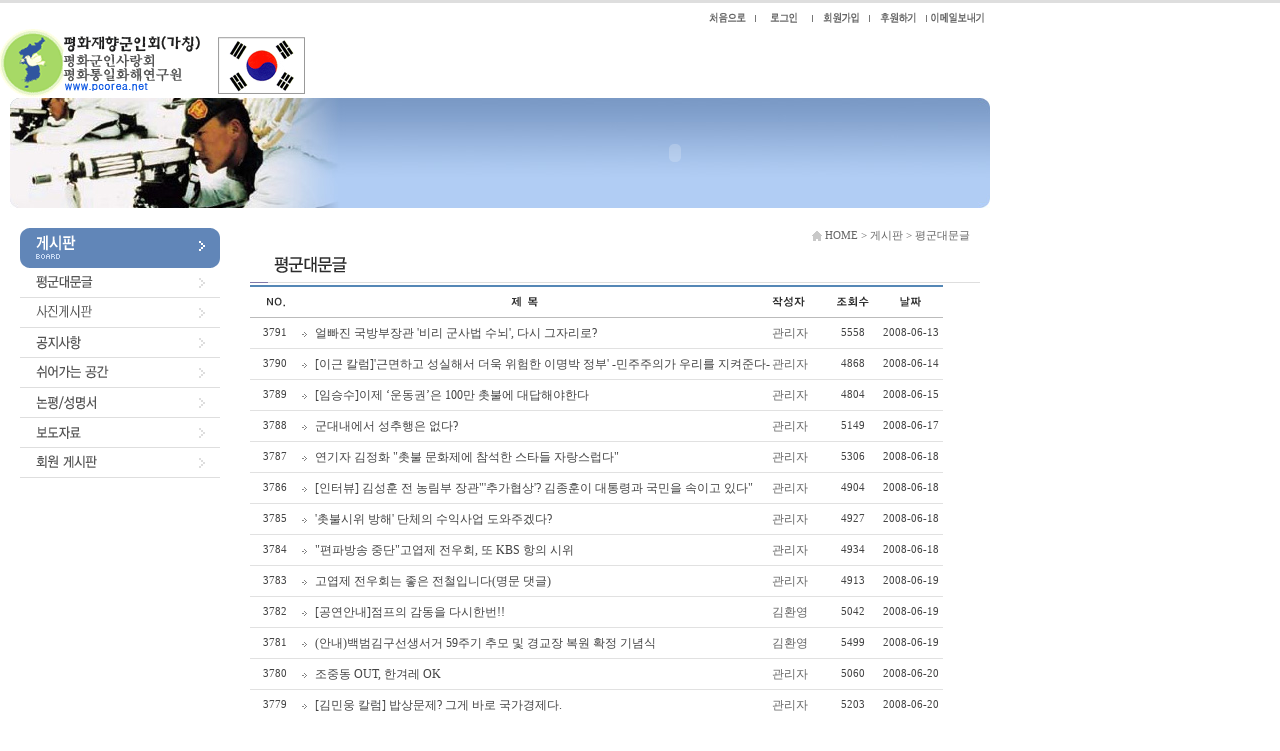

--- FILE ---
content_type: text/html
request_url: http://www.pcorea.net/bbs/zboard.php?id=hot_issue&page=7&select_arrange=reg_date&desc=asc&category=&sn=off&ss=on&sc=on&keyword=&sn1=&divpage=1
body_size: 61993
content:
<!--
ZeroBoard에 대한 라이센스 명시입니다.

아래 라이센스에 동의하시는 분만 제로보드를 사용할수 있습니다.
    
프로그램명 : Zeroboard
배포버젼 : 4.1 pl 8 (2006. 3. 15)
개발자 : zero 
Homepage : http://zeroboard.com

1. 제로보드의 배포권은 ZEROBOARD.COM에서 허용한 곳에만 있습니다.
   (허락 맡지 않은 재배포는 허용하지 않습니다.)

2. 제로보드는 저작권을 아래 3번항목에 의해 표기하는 한도내에서
   개인홈페이지 및 학교나 교회등의 비영리단체, 기업이나 기타 영리단체에서 사용할수 있습니다.
   (반국가 단체나 불법 싸이트에서의 사용은 금지합니다)

3. 제로보드 사용시 저작권 명시부분을 훼손하면 안됩니다.
   프로그램 소스, html소스상의 라이센스 및 웹상 출력물 하단에 있는 카피라이트와 링크를 수정하지 마십시요.
   (저작권 표시는 게시판 배포시 작성된 형식만을 허용합니다. 임의 수정은 금지합니다)

4. 단, 정식 등록버젼은 저작권 표시를 삭제할수 있습니다.
   정식 등록버젼에 대한 문의는 http://zeroboard.com 에서 문의 방법을 찾아주시기 바랍니다.

5. 링크서비스등의 기본 용도에 맞지 않는 사용은 금지합니다.

6. 제로보드의 사용으로 인한 데이타 손실 및 기타 손해등 어떠한 사고나 문제에 대해서 ZEROBOARD.COM은 절대 책임을 지지 않습니다.

7. 제로보드에 대해 ZEROBOARD.COM은 유지/ 보수의 의무가 없습니다.

8. 제로보드 소스는 개인적으로 사용시 수정하여 사용할수 있지만 수정된 프로그램의 재배포는 금지합니다.
   (저작권 관련 부분은 수정금지입니다)

9. 제로보드에 쓰인 스킨의 저작권은 스킨 제작자에게 있으며 제작자의 동의하에 수정배포가 가능합니다.

10. 기타 의문사항은 http://zeroboard.com 을 이용해 주시기 바랍니다.
    (질문등에 대한 내용은 메일로 받지 않습니다)

-->
<html> 
<head>
	<title></title>
	<meta http-equiv=Content-Type content=text/html; charset=EUC-KR>
	<link rel=StyleSheet HREF=skin/domi_bbs_t/style.css type=text/css title=style>
	<script language='JavaScript'>
	var select_obj;
	function ZB_layerAction(name,status) { 
		var obj=document.all[name];
		var _tmpx,_tmpy, marginx, marginy;
		_tmpx = event.clientX + parseInt(obj.offsetWidth);
		_tmpy = event.clientY + parseInt(obj.offsetHeight);
		_marginx = document.body.clientWidth - _tmpx;
		_marginy = document.body.clientHeight - _tmpy ;
		if(_marginx < 0)
			_tmpx = event.clientX + document.body.scrollLeft + _marginx ;
		else
			_tmpx = event.clientX + document.body.scrollLeft ;
		if(_marginy < 0)
			_tmpy = event.clientY + document.body.scrollTop + _marginy +20;
		else
			_tmpy = event.clientY + document.body.scrollTop ;
		obj.style.posLeft=_tmpx-13;
		obj.style.posTop=_tmpy-12;
		if(status=='visible') {
			if(select_obj) {
				select_obj.style.visibility='hidden';
				select_obj=null;
			}
			select_obj=obj;
		}else{
			select_obj=null;
		}
		obj.style.visibility=status; 
	}


	function print_ZBlayer(name, homepage, mail, member_no, boardID, writer, traceID, traceType, isAdmin, isMember) {
		var printHeight = 0;
		var printMain="";
	
		if(homepage) {
			printMain = "<tr onMouseOver=this.style.backgroundColor='#bbbbbb' onMouseOut=this.style.backgroundColor='' onMousedown=window.open('"+homepage+"');><td style=font-family:굴림;font-size:9pt height=18 nowrap>&nbsp;<img src=images/n_homepage.gif border=0 align=absmiddle>&nbsp;&nbsp;홈페이지&nbsp;&nbsp;</td></tr>";
			printHeight = printHeight + 16;
		}
		if(mail) {
			printMain = printMain +	"<tr onMouseOver=this.style.backgroundColor='#bbbbbb' onMouseOut=this.style.backgroundColor='' onMousedown=window.open('open_window.php?mode=m&str="+mail+"','ZBremote','width=1,height=1,left=1,top=1');><td style=font-family:굴림;font-size:9pt height=18 nowrap>&nbsp;<img src=images/n_mail.gif border=0 align=absmiddle>&nbsp;&nbsp;메일 보내기&nbsp;&nbsp;</td></tr>";
			printHeight = printHeight + 16;
		}
		if(member_no) {
			if(isMember) {
				printMain = printMain +	"<tr onMouseOver=this.style.backgroundColor='#bbbbbb' onMouseOut=this.style.backgroundColor='' onMousedown=window.open('view_info.php?member_no="+member_no+"','view_info','width=400,height=510,toolbar=no,scrollbars=yes');><td style=font-family:굴림;font-size:9pt height=18 nowrap>&nbsp;<img src=images/n_memo.gif border=0 align=absmiddle>&nbsp;&nbsp;쪽지 보내기&nbsp;&nbsp;</td></tr>";
				printHeight = printHeight + 16;
			}
			printMain = printMain +	"<tr onMouseOver=this.style.backgroundColor='#bbbbbb' onMouseOut=this.style.backgroundColor='' onMousedown=window.open('view_info2.php?member_no="+member_no+"','view_info','width=400,height=510,toolbar=no,scrollbars=yes');><td style=font-family:굴림;font-size:9pt height=18 nowrap>&nbsp;<img src=images/n_information.gif border=0 align=absmiddle>&nbsp;&nbsp;회원정보 보기&nbsp;&nbsp;</td></tr>";
			printHeight = printHeight + 16;
		}
		if(writer) {
			printMain = printMain +	"<tr onMouseOver=this.style.backgroundColor='#bbbbbb' onMouseOut=this.style.backgroundColor='' onMousedown=location.href='zboard.php?id="+boardID+"&sn1=on&sn=on&ss=off&sc=off&keyword="+writer+"';><td style=font-family:굴림;font-size:9pt height=18 nowrap>&nbsp;<img src=images/n_search.gif border=0 align=absmiddle>&nbsp;&nbsp;이름으로 검색&nbsp;&nbsp;</td></tr>";
			printHeight = printHeight + 16;
		}
		if(isAdmin) {
			if(member_no) {
				printMain = printMain +	"<tr onMouseOver=this.style.backgroundColor='#bbbbbb' onMouseOut=this.style.backgroundColor='' onMousedown=window.open('open_window.php?mode=i&str="+member_no+"','ZBremote','width=1,height=1,left=1,top=1');><td style=font-family:굴림;font-size:9pt height=18 nowrap>&nbsp;<img src=images/n_modify.gif border=0 align=absmiddle>&nbsp;&nbsp;<font color=darkred>회원정보 변경&nbsp;&nbsp;</td></tr>";
				printHeight = printHeight + 16;
			}
			printMain = printMain +	"<tr onMouseOver=this.style.backgroundColor='#bbbbbb' onMouseOut=this.style.backgroundColor='' onMousedown=window.open('open_window.php?mode="+traceType+"&str="+traceID+"','ZBremote','width=1,height=1,left=1,top=1');><td style=font-family:굴림;font-size:9pt height=18 nowrap>&nbsp;<img src=images/n_relationlist.gif border=0 align=absmiddle>&nbsp;&nbsp;<font color=darkred>관련글 추적</font>&nbsp;&nbsp;</td></tr>";
			printHeight = printHeight + 16;
		
		}
		var printHeader = "<div id='"+name+"' style='position:absolute; left:10px; top:25px; width:127; height: "+printHeight+"; z-index:1; visibility: hidden' onMousedown=ZB_layerAction('"+name+"','hidden')><table border=0><tr><td colspan=3 onMouseover=ZB_layerAction('"+name+"','hidden') height=3></td></tr><tr><td width=5 onMouseover=ZB_layerAction('"+name+"','hidden') rowspan=2>&nbsp;</td><td height=5></td></tr><tr><td><table style=cursor:hand border='0' cellspacing='1' cellpadding='0' bgcolor='black' width=100% height=100%><tr><td valign=top bgcolor=white><table border=0 cellspacing=0 cellpadding=3 width=100% height=100%>";
		var printFooter = "</table></td></tr></table></td><td width=5 rowspan=2 onMouseover=ZB_layerAction('"+name+"','hidden')>&nbsp;</td></tr><tr><td colspan=3 height=10 onMouseover=ZB_layerAction('"+name+"','hidden')></td></tr></table></div>";
	
		document.writeln(printHeader+printMain+printFooter);
	}
</script>
	
<script language="javascript">
browserName = navigator.appName;
browserVer = parseInt(navigator.appVersion);
if(browserName == "Netscape" && browserVer >= 3){ init = "net"; }
else { init = "ie"; }


if(((init == "net")&&(browserVer >=3))||((init == "ie")&&(browserVer >= 4))){

 sn_on=new Image;
 sn_off=new Image;
 sn_on.src= "skin/domi_bbs_t/name_on.gif";
 sn_off.src= "skin/domi_bbs_t/name_off.gif";

 ss_on=new Image;
 ss_off=new Image;
 ss_on.src= "skin/domi_bbs_t/subject_on.gif";
 ss_off.src= "skin/domi_bbs_t/subject_off.gif";

 sc_on=new Image;
 sc_off=new Image;
 sc_on.src= "skin/domi_bbs_t/content_on.gif";
 sc_off.src= "skin/domi_bbs_t/content_off.gif";

}

function OnOff(name) {
if(((init == "net")&&(browserVer >=3))||((init == "ie")&&(browserVer >= 4))) {
  if(document.search[name].value=='on')
  {
   document.search[name].value='off';
   ImgSrc=eval(name+"_off.src");
   document[name].src=ImgSrc;
  }
  else
  {
   document.search[name].value='on';
   ImgSrc=eval(name+"_on.src");
   document[name].src=ImgSrc;
  }
 }
}
</script>

<script language="javascript">
  function reverse() {
   var i, chked=0;
   if(confirm('목록을 반전하시겠습니까?\n\n반전을 원하지 않는다면 취소를 누르시면 다음으로 넘어갑니다'))
   {
    for(i=0;i<document.list.length;i++)
    {
     if(document.list[i].type=='checkbox')
     {
      if(document.list[i].checked) { document.list[i].checked=false; }
      else { document.list[i].checked=true; }
     }
    }
   }
   for(i=0;i<document.list.length;i++)
   {
    if(document.list[i].type=='checkbox')
    {
     if(document.list[i].checked) chked=1;
    }
   }
   if(chked) {
    if(confirm('선택된 항목을 보시겠습니까?'))
     {
      document.list.selected.value='';
      document.list.exec.value='view_all';
      for(i=0;i<document.list.length;i++)
      {
       if(document.list[i].type=='checkbox')
       {
        if(document.list[i].checked)
        {
         document.list.selected.value=document.list[i].value+';'+document.list.selected.value;
        }
       }
      }
      document.list.submit();
      return true;
     }
    }
   }

 function delete_all() {
  var i, chked=0;
  for(i=0;i<document.list.length;i++)
  {
   if(document.list[i].type=='checkbox')
   {
    if(document.list[i].checked) chked=1;
    }
   }
  if(chked)
  {
    document.list.selected.value='';
    document.list.exec.value='delete_all';
    for(i=0;i<document.list.length;i++)
    {
     if(document.list[i].type=='checkbox')
     {
      if(document.list[i].checked)
      {
       document.list.selected.value=document.list[i].value+';'+document.list.selected.value;
      }
     }
    }
    window.open("select_list_all.php?id=hot_issue&selected="+document.list.selected.value,"게시물정리","width=260,height=180,toolbars=no,resize=no,scrollbars=no");
  }
  else {alert('정리할 게시물을 선택하여 주십시요');}
 }

 function category_change(obj) {
  var myindex=obj.selectedIndex;
  document.search.category.value=obj.options[myindex].value;
  document.search.submit();
  return true;
 }

//-->
</script>
</head>
<body topmargin='0'  leftmargin='0' marginwidth='0' marginheight='0'  bgcolor=white >
			<html>

<head>
<meta http-equiv="content-type" content="text/html; charset=euc-kr">
<title>::환영!! 평화재향군인회(가칭), 평화군인사랑회::</title>
<SCRIPT language=javascript>
function newwin(){
url = "http://www.pcorea.net/page_popup1.htm" ;
window.open(url,'','toolbar=no,menubar=no,location=no,directions=no, scrollbars=no,status=yes,width=350,height=110');
}
</SCRIPT>
</head>

<body bgcolor="white" text="black" link="blue" vlink="purple" alink="red" leftmargin="0" marginwidth="0" topmargin="0" marginheight="0">
<style type="text/css">
td.arr { font-family:돋움; font-size:11; color:rgb(102,102,102); }
</style>
<table cellpadding="0" cellspacing="0" width="100%" bordercolordark="black" bordercolorlight="black">
    <tr>
        <td>
		<table cellpadding="0" cellspacing="0" width="990" bordercolordark="black" bordercolorlight="black">
    <tr>
        <td height="98" background="/image/top_petten.gif" rowspan="2" width="310" valign="bottom" align="right">
            <p align="left">
			<table cellpadding="0" cellspacing="0" height="70" bordercolordark="black" bordercolorlight="black">
    <tr>
        <td>
            <p><a href="../2006_main.htm"><img src="../image/logo.gif" border="0"></a></p>
        </td>        <td><a name="top"></a><img src="../image/logo_sub.gif" border="0"></td>
    </tr>
</table>
			</p>
        </td>
        <td width="680" height="27" background="/image/top_petten.gif" valign="bottom">

            <p align="right"><table cellpadding="0" cellspacing="0" height="17" bordercolordark="black" bordercolorlight="black">
    <tr>
        <td>
            <p align="right">
			<table cellpadding="0" cellspacing="0" height="17" bordercolordark="black" bordercolorlight="black">
    <tr>
<!--
        <td width="57"><a href="2006_main.htm"><img src="../image/mb/mb_top_login_m1.gif" border="0"></a></td>
        <td width="46"><a href="https://pcorea.net:9014/2006_login.htm"><img src="../image/mb/mb_top_login_m2.gif" border="0"></a></td>
        <td width="56"><a href="https://pcorea.net:9014/2006_member.htm"><img src="../image/mb/mb_top_login_m3.gif" border="0"></a></td>
        <td width="56"><img src="../image/mb/mb_top_login_m4.gif" border="0"></td>
		-->

        <td width="57"><a href="../2006_main.htm"><img src="../image/mb/mb_top_login_m1.gif" border="0"></a></td>
        <td width="46"><a href="../2006_login.htm"><img src="../image/mb/mb_top_login_m2.gif" border="0"></a></td>
        <td width="56"><a href="../2006_member.htm"><img src="../image/mb/mb_top_login_m3.gif" border="0"></a></td>
        <td width="56"><img src="../image/mb/mb_top_login_m4.gif" border="0"></td>
          <td width="63"><a href=mailto:mailto:pcorea2030@hanmail.net><img src="../image/mb/mb_top_login_m5.gif" border="0"></a></td>
    </tr>
</table>			
						</p>
        </td>
    </tr>
</table>
</p>
        </td>
    </tr>
                <tr>
                    <td width="680" height="71" valign="top">
                        <p align="right"><object classid="clsid:d27cdb6e-ae6d-11cf-96b8-444553540000" codebase="http://fpdownload.macromedia.com/pub/shockwave/cabs/flash/swflash.cab#version=6,0,0,0" width="680" height="71" id="navi" align="middle">
<param name="allowScriptAccess" value="sameDomain" />
<param name="movie" value="/flash/2006_navi.swf?pageNum=2" /><param name="quality" value="high" /><param name="wmode" value="transparent" /><param name="bgcolor" value="#ffffff" /><embed src="/flash/2006_navi.swf?pageNum=2" quality="high" wmode="transparent" bgcolor="#ffffff" width="680" height="71" name="navi" align="middle" allowScriptAccess="sameDomain" type="application/x-shockwave-flash" pluginspage="http://www.macromedia.com/go/getflashplayer" /></object></p>
                    </td>
                </tr>
            </table>

		</td>
        <td width="100%" background="../image/top_petten.gif"></td>
    </tr>
    <tr>
        <td>            <div align="right">

            <table cellpadding="0" cellspacing="0" width="990" bordercolordark="black" bordercolorlight="black">
                <tr>
                    <td>
					
<table cellpadding="0" cellspacing="0" width="990" bordercolordark="black" bordercolorlight="black" height="110">
    <tr>
        <td width="10">&nbsp;</td>
        <td width="980" background="../image/sub2/sub2_top_img.jpg">
            <table cellpadding="0" cellspacing="0" width="980" bordercolordark="black" bordercolorlight="black" height="110">
                <tr>
                    <td width="350">&nbsp;</td>
                    <td width="630"><object classid="clsid:d27cdb6e-ae6d-11cf-96b8-444553540000" codebase="http://fpdownload.macromedia.com/pub/shockwave/cabs/flash/swflash.cab#version=8,0,0,0" width="630" height="100" id="sub2_text" align="middle">
<param name="allowScriptAccess" value="sameDomain" />
<param name="movie" value="../flash/sub2_text.swf" /><param name="quality" value="high" /><param name="wmode" value="transparent" /><param name="bgcolor" value="#000000" /><embed src="../flash/sub2_text.swf" quality="high" wmode="transparent" bgcolor="#000000" width="630" height="100" name="sub2_text" align="middle" allowScriptAccess="sameDomain" type="application/x-shockwave-flash" pluginspage="http://www.macromedia.com/go/getflashplayer" /></object></td>
                </tr>
            </table>
        </td>
    </tr>
</table>
					
					
					</td>
                </tr>
                <tr>
                        <td height="20" class="arr" valign="bottom">

                            
                        </td>
                </tr>
            </table>
            </div>
        </td>
        <td width="100%">&nbsp;</td>
    </tr>
    <tr>
        <td>
            <table cellpadding="0" cellspacing="0" width="980" bordercolordark="black" bordercolorlight="black">
                <tr>
                    <td width="20">&nbsp;</td>
                    <td width="200" valign="top">
                        <table cellpadding="0" cellspacing="0" width="200" bordercolordark="black" bordercolorlight="black">
                            <tr>
                                <td><script language="JavaScript">
<!--
function na_restore_img_src(name, nsdoc)
{
  var img = eval((navigator.appName.indexOf('Netscape', 0) != -1) ? nsdoc+'.'+name : 'document.all.'+name);
  if (name == '')
    return;
  if (img && img.altsrc) {
    img.src    = img.altsrc;
    img.altsrc = null;
  } 
}

function na_preload_img()
{ 
  var img_list = na_preload_img.arguments;
  if (document.preloadlist == null) 
    document.preloadlist = new Array();
  var top = document.preloadlist.length;
  for (var i=0; i < img_list.length-1; i++) {
    document.preloadlist[top+i] = new Image;
    document.preloadlist[top+i].src = img_list[i+1];
  } 
}

function na_change_img_src(name, nsdoc, rpath, preload)
{ 
  var img = eval((navigator.appName.indexOf('Netscape', 0) != -1) ? nsdoc+'.'+name : 'document.all.'+name);
  if (name == '')
    return;
  if (img) {
    img.altsrc = img.src;
    img.src    = rpath;
  } 
}

// -->
</script>
<table cellpadding="0" cellspacing="0" width="200" bordercolordark="black" bordercolorlight="black">
    <tr>
        <td><img src="/image/sub2/sub2_menu_title.gif" border="0"></td>
    </tr>
<!-- 평군대문글 -->
    <tr>
        <td><a href="http://www.pcorea.net/bbs/zboard.php?id=hot_issue" OnMouseOut="na_restore_img_src('image6', 'document')" OnMouseOver="na_change_img_src('image6', 'document', '/image/sub2/sub2_menu_m112.gif', true)"><img src="/image/sub2/sub2_menu_m11.gif" border="0" width="200" height="30" name="image6"></a></td>
    </tr>
<!-- 사진게시판 -->    
    <tr>
        <td><a href="http://www.pcorea.net/bbs/zboard.php?id=photo" OnMouseOut="na_restore_img_src('image113', 'document')" OnMouseOver="na_change_img_src('image113', 'document', '/image/sub2/sub2_menu_photo2.gif', true)"><img src="/image/sub2/sub2_menu_photo1.gif" border="0" width="200" height="30" name="image113"></a></td>
    </tr>
<!-- 공지사항 -->
    <tr>
        <td><a href="http://www.pcorea.net/bbs/zboard.php?id=notice" OnMouseOut="na_restore_img_src('image1', 'document')" OnMouseOver="na_change_img_src('image1', 'document', '/image/sub2/sub2_menu_m12.gif', true)"><img src="/image/sub2/sub2_menu_m1.gif" border="0" width="200" height="30" name="image1"></a></td>
    </tr>
<!-- 쉬어가 공간-->
    <tr>
        <td><a href="http://www.pcorea.net/bbs/zboard.php?id=press_corps" OnMouseOut="na_restore_img_src('image112', 'document')" OnMouseOver="na_change_img_src('image112', 'document', '/image/sub2/sub2_menu_m62.gif', true)"><img src="/image/sub2/sub2_menu_m6.gif" border="0" width="200" height="30" name="image112"></a></td>
    </tr> 
<!-- 논평/성명서 -->    
    <tr>
        <td><a href="http://www.pcorea.net/bbs/zboard.php?id=review" OnMouseOut="na_restore_img_src('image10', 'document')" OnMouseOver="na_change_img_src('image10', 'document', '/image/sub2/sub2_menu_m102.gif', true)"><img src="/image/sub2/sub2_menu_m10.gif" border="0" width="200" height="30" name="image10"></a></td>
    </tr>    
<!-- 보도자료 -->    
    <tr>
        <td><a href="http://www.pcorea.net/bbs/zboard.php?id=news" OnMouseOut="na_restore_img_src('image2', 'document')" OnMouseOver="na_change_img_src('image2', 'document', '/image/sub2/sub2_menu_m22.gif', true)"><img src="/image/sub2/sub2_menu_m2.gif" border="0" width="200" height="30" name="image2"></a></td>
    </tr>
<!-- 회원게시판 -->    
    <tr>
        <td><a href="http://www.pcorea.net/bbs/zboard.php?id=member_board" OnMouseOut="na_restore_img_src('image223', 'document')" OnMouseOver="na_change_img_src('image223', 'document', '/image/sub2/sub2_menu_m116.gif', true)"><img src="/image/sub2/sub2_menu_m16.gif" border="0" width="200" height="30" name="image223"></a></td>
    </tr>
    <tr>
        <td height="20"></td>
    </tr>    
</table>
</td>
                            </tr>
                            <tr>
                                
            <td>&nbsp;</td>
                            </tr>
                            <tr>
                                <td height="30">&nbsp;</td>
                            </tr>
                        </table>
                    </td>
                    <td width="30" valign="top">&nbsp;</td>
                    <td width="730" valign="top">
                        <table cellpadding="0" cellspacing="0" width="730" bordercolordark="black" bordercolorlight="black">
                            <tr>
                                <td class="arr">
<p align="right" style="margin-right:10;"><img align="absmiddle" src="../image/arr_icon.gif" border="0"> HOME > 게시판 > 평군대문글</p></td>
                            </tr>
                            <tr>
                                <td><img src="../image/sub2/sub211_menu_title.gif" border="0"></td>
                            </tr>
							<tr>
                                <td> </td>
                            </tr>
                            <tr>
                                <td>
			<table border=0 cellspacing=0 cellpadding=0 width=95% height=1 style="table-layout:fixed;"><col width=100%></col><tr><td><img src=images/t.gif border=0 width=98% height=1 name=zb_get_table_width><br><img src=images/t.gif border=0 name=zb_target_resize width=1 height=1></td></tr></table>
			
<SCRIPT LANGUAGE="JavaScript">
<!--
	function zb_formresize(obj) {
		obj.rows += 3; 
	}
// -->
</SCRIPT>

<script language=JavaScript>
function findObj(n, d) { //v4.0
  var p,i,x;  if(!d) d=document; if((p=n.indexOf("?"))>0&&parent.frames.length) {
    d=parent.frames[n.substring(p+1)].document; n=n.substring(0,p);}
  if(!(x=d[n])&&d.all) x=d.all[n]; for (i=0;!x&&i<d.forms.length;i++) x=d.forms[i][n];
  for(i=0;!x&&d.layers&&i<d.layers.length;i++) x=findObj(n,d.layers[i].document);
  if(!x && document.getElementById) x=document.getElementById(n); return x;
}
function swapImage() {
  var i,j=0,x,a=swapImage.arguments; document.MM_sr=new Array; for(i=0;i<(a.length-2);i+=3)
   if ((x=findObj(a[i]))!=null){document.MM_sr[j++]=x; if(!x.oSrc) x.oSrc=x.src; x.src=a[i+2];}
}
</script>

<table border=0 cellspacing=0 cellpadding=0 width=95%>
<tr>
<td colspan=4 align=right valign=bottom class=small>
<!-- //
  <font title="가입"><a onfocus=blur() href=# onclick="window.open('member_join.php?group_no=1','zbMemberJoin','width=560,height=590,toolbars=no,resizable=yes,scrollbars=yes')">*</font></a>
  <Zeroboard <span onClick="swapImage('memozzz','','skin/domi_bbs_t/member_memo_off.gif',0)" title="쪽지사용"></span></a>
  <font title="정보수정"><Zeroboard *</font></a></font>
  <font title="로그인"><a onfocus=blur() href='login.php?id=hot_issue&page=7&sn1=&divpage=1&sn=off&ss=on&sc=on&select_arrange=reg_date&desc=asc&s_url=%2Fbbs%2Fzboard.php%3Fid%3Dhot_issue%26page%3D7%26select_arrange%3Dreg_date%26desc%3Dasc%26category%3D%26sn%3Doff%26ss%3Don%26sc%3Don%26keyword%3D%26sn1%3D%26divpage%3D1'>*</font></a>
  <font title="로그아웃"><Zeroboard *</font></a>
  <font title="관리자"><Zeroboard *</font></a>
// -->  
 </td>
</tr>
<tr><td></td></tr>
</table>
<table border=0 cellspacing=0 cellpadding=0 width=95%>
<form method=post name=list action=list_all.php>
<input type=hidden name=page value=7>
<input type=hidden name=id value=hot_issue>
<input type=hidden name=select_arrange value=reg_date>
<input type=hidden name=desc value=asc>
<input type=hidden name=page_num value=20>
<input type=hidden name=selected>
<input type=hidden name=exec>
<input type=hidden name=keyword value="">
<input type=hidden name=sn value="off">
<input type=hidden name=ss value="on">
<input type=hidden name=sc value="on">

<!--<col width=15></col>--><col width=50></col><!--<col width=50></col>--><col width=></col><col width=80></col><col width=50></col><col width=65></col>
<tr><td colspan=8><!----></td></tr>
<tr><td height=2 colspan=8 class=list_header1></td></tr>

<tr>
    <!--<td>&nbsp;</td>-->
	<td height=30 align=center><a onfocus=blur() href='/bbs/zboard.php?id=hot_issue&page=7&sn1=&divpage=1&sn=off&ss=on&sc=on&select_arrange=headnum&desc=desc'><img src=skin/domi_bbs_t/h_num.gif border=0 width=19 height=13></a></td>
	<!--<td>&nbsp;</td>-->	<td align=center><a onfocus=blur() href='/bbs/zboard.php?id=hot_issue&page=7&sn1=&divpage=1&sn=off&ss=on&sc=on&select_arrange=subject&desc=desc'><img src=skin/domi_bbs_t/h_subject.gif border=0 width=27 height=13></a></td>
	<td align=center><a onfocus=blur() href='/bbs/zboard.php?id=hot_issue&page=7&sn1=&divpage=1&sn=off&ss=on&sc=on&select_arrange=name&desc=desc'><img src=skin/domi_bbs_t/h_writer.gif border=0 width=33 height=13></a></td>
	<td align=center><a onfocus=blur() href='/bbs/zboard.php?id=hot_issue&page=7&sn1=&divpage=1&sn=off&ss=on&sc=on&select_arrange=hit&desc=desc'><img src=skin/domi_bbs_t/h_read.gif border=0 width=32 height=13></a></td>
	<td align=center><a onfocus=blur() href='/bbs/zboard.php?id=hot_issue&page=7&sn1=&divpage=1&sn=off&ss=on&sc=on&select_arrange=reg_date&desc=desc'><img src=skin/domi_bbs_t/h_date.gif border=0 width=23 height=13></a></td>
</tr>

<tr><td height=1 colspan=8 class=list_header2></td></tr>


<tr align=center onMouseOver=this.style.backgroundColor='#FBFBFB' onMouseOut=this.style.backgroundColor=''>
	<!--<td><input type=checkbox name=cart value="181"></td>-->
	<td class=small height=30>3791</td>

	<!--<td align=left nowrap><font color=#999999>[&nbsp;]</font></td>-->
	<td align=left nowrap><table border=0 cellspacing=0 cellpadding=0 width=100% style='table-layout:fixed'><tr>
	<td nowrap><img src=skin/domi_bbs_t/old_head.gif border=0 align=absmiddle>&nbsp;&nbsp;<a href="zboard.php?id=hot_issue&page=7&sn1=&divpage=1&sn=off&ss=on&sc=on&select_arrange=reg_date&desc=asc&no=181"  ><font class=listoff_subject>얼빠진 국방부장관 '비리 군사법 수뇌', 다시 그자리로?</a><font class=listoff_subject>&nbsp;<font class=list_comment>  </font></td>
	</tr>
	</table></td> 

	<td nowrap><table border=0 cellspacing=0 cellpadding=0 width=100% style='table-layout:fixed'><tr>
	<td nowrap align=center>&nbsp;<font class=list_name><span onMousedown="ZB_layerAction('zbLayer1','visible')" style=cursor:hand>관리자</span></font></td>
	</tr>
	</table></td>

	<td nowrap class=small>5558</td>

	<td nowrap class=small><span title='2008년 06월 13일 12시 02분 54초'>2008-06-13</span></td>
</tr>

<tr><td colspan=8 height=1 bgcolor=#E1E1E1><img src=skin/domi_bbs_t/t.gif height=1></td></tr>


<tr align=center onMouseOver=this.style.backgroundColor='#FBFBFB' onMouseOut=this.style.backgroundColor=''>
	<!--<td><input type=checkbox name=cart value="182"></td>-->
	<td class=small height=30>3790</td>

	<!--<td align=left nowrap><font color=#999999>[&nbsp;]</font></td>-->
	<td align=left nowrap><table border=0 cellspacing=0 cellpadding=0 width=100% style='table-layout:fixed'><tr>
	<td nowrap><img src=skin/domi_bbs_t/old_head.gif border=0 align=absmiddle>&nbsp;&nbsp;<a href="zboard.php?id=hot_issue&page=7&sn1=&divpage=1&sn=off&ss=on&sc=on&select_arrange=reg_date&desc=asc&no=182"  ><font class=listoff_subject>[이근 칼럼]'근면하고 성실해서 더욱 위험한 이명박 정부' -민주주의가 우리를 지켜준다-</a><font class=listoff_subject>&nbsp;<font class=list_comment>  </font></td>
	</tr>
	</table></td> 

	<td nowrap><table border=0 cellspacing=0 cellpadding=0 width=100% style='table-layout:fixed'><tr>
	<td nowrap align=center>&nbsp;<font class=list_name><span onMousedown="ZB_layerAction('zbLayer2','visible')" style=cursor:hand>관리자</span></font></td>
	</tr>
	</table></td>

	<td nowrap class=small>4868</td>

	<td nowrap class=small><span title='2008년 06월 14일 10시 12분 26초'>2008-06-14</span></td>
</tr>

<tr><td colspan=8 height=1 bgcolor=#E1E1E1><img src=skin/domi_bbs_t/t.gif height=1></td></tr>


<tr align=center onMouseOver=this.style.backgroundColor='#FBFBFB' onMouseOut=this.style.backgroundColor=''>
	<!--<td><input type=checkbox name=cart value="183"></td>-->
	<td class=small height=30>3789</td>

	<!--<td align=left nowrap><font color=#999999>[&nbsp;]</font></td>-->
	<td align=left nowrap><table border=0 cellspacing=0 cellpadding=0 width=100% style='table-layout:fixed'><tr>
	<td nowrap><img src=skin/domi_bbs_t/old_head.gif border=0 align=absmiddle>&nbsp;&nbsp;<a href="zboard.php?id=hot_issue&page=7&sn1=&divpage=1&sn=off&ss=on&sc=on&select_arrange=reg_date&desc=asc&no=183"  ><font class=listoff_subject>[임승수]이제 ‘운동권’은 100만 촛불에 대답해야한다</a><font class=listoff_subject>&nbsp;<font class=list_comment>  </font></td>
	</tr>
	</table></td> 

	<td nowrap><table border=0 cellspacing=0 cellpadding=0 width=100% style='table-layout:fixed'><tr>
	<td nowrap align=center>&nbsp;<font class=list_name><span onMousedown="ZB_layerAction('zbLayer3','visible')" style=cursor:hand>관리자</span></font></td>
	</tr>
	</table></td>

	<td nowrap class=small>4804</td>

	<td nowrap class=small><span title='2008년 06월 15일 04시 20분 19초'>2008-06-15</span></td>
</tr>

<tr><td colspan=8 height=1 bgcolor=#E1E1E1><img src=skin/domi_bbs_t/t.gif height=1></td></tr>


<tr align=center onMouseOver=this.style.backgroundColor='#FBFBFB' onMouseOut=this.style.backgroundColor=''>
	<!--<td><input type=checkbox name=cart value="184"></td>-->
	<td class=small height=30>3788</td>

	<!--<td align=left nowrap><font color=#999999>[&nbsp;]</font></td>-->
	<td align=left nowrap><table border=0 cellspacing=0 cellpadding=0 width=100% style='table-layout:fixed'><tr>
	<td nowrap><img src=skin/domi_bbs_t/old_head.gif border=0 align=absmiddle>&nbsp;&nbsp;<a href="zboard.php?id=hot_issue&page=7&sn1=&divpage=1&sn=off&ss=on&sc=on&select_arrange=reg_date&desc=asc&no=184"  ><font class=listoff_subject>군대내에서 성추행은 없다?</a><font class=listoff_subject>&nbsp;<font class=list_comment>  </font></td>
	</tr>
	</table></td> 

	<td nowrap><table border=0 cellspacing=0 cellpadding=0 width=100% style='table-layout:fixed'><tr>
	<td nowrap align=center>&nbsp;<font class=list_name><span onMousedown="ZB_layerAction('zbLayer4','visible')" style=cursor:hand>관리자</span></font></td>
	</tr>
	</table></td>

	<td nowrap class=small>5149</td>

	<td nowrap class=small><span title='2008년 06월 17일 22시 35분 43초'>2008-06-17</span></td>
</tr>

<tr><td colspan=8 height=1 bgcolor=#E1E1E1><img src=skin/domi_bbs_t/t.gif height=1></td></tr>


<tr align=center onMouseOver=this.style.backgroundColor='#FBFBFB' onMouseOut=this.style.backgroundColor=''>
	<!--<td><input type=checkbox name=cart value="186"></td>-->
	<td class=small height=30>3787</td>

	<!--<td align=left nowrap><font color=#999999>[&nbsp;]</font></td>-->
	<td align=left nowrap><table border=0 cellspacing=0 cellpadding=0 width=100% style='table-layout:fixed'><tr>
	<td nowrap><img src=skin/domi_bbs_t/old_head.gif border=0 align=absmiddle>&nbsp;&nbsp;<a href="zboard.php?id=hot_issue&page=7&sn1=&divpage=1&sn=off&ss=on&sc=on&select_arrange=reg_date&desc=asc&no=186"  ><font class=listoff_subject>연기자 김정화 "촛불 문화제에 참석한 스타들 자랑스럽다"</a><font class=listoff_subject>&nbsp;<font class=list_comment>  </font></td>
	</tr>
	</table></td> 

	<td nowrap><table border=0 cellspacing=0 cellpadding=0 width=100% style='table-layout:fixed'><tr>
	<td nowrap align=center>&nbsp;<font class=list_name><span onMousedown="ZB_layerAction('zbLayer5','visible')" style=cursor:hand>관리자</span></font></td>
	</tr>
	</table></td>

	<td nowrap class=small>5306</td>

	<td nowrap class=small><span title='2008년 06월 18일 11시 35분 57초'>2008-06-18</span></td>
</tr>

<tr><td colspan=8 height=1 bgcolor=#E1E1E1><img src=skin/domi_bbs_t/t.gif height=1></td></tr>


<tr align=center onMouseOver=this.style.backgroundColor='#FBFBFB' onMouseOut=this.style.backgroundColor=''>
	<!--<td><input type=checkbox name=cart value="187"></td>-->
	<td class=small height=30>3786</td>

	<!--<td align=left nowrap><font color=#999999>[&nbsp;]</font></td>-->
	<td align=left nowrap><table border=0 cellspacing=0 cellpadding=0 width=100% style='table-layout:fixed'><tr>
	<td nowrap><img src=skin/domi_bbs_t/old_head.gif border=0 align=absmiddle>&nbsp;&nbsp;<a href="zboard.php?id=hot_issue&page=7&sn1=&divpage=1&sn=off&ss=on&sc=on&select_arrange=reg_date&desc=asc&no=187"  ><font class=listoff_subject>[인터뷰] 김성훈 전 농림부 장관"'추가협상'? 김종훈이 대통령과 국민을 속이고 있다"</a><font class=listoff_subject>&nbsp;<font class=list_comment>  </font></td>
	</tr>
	</table></td> 

	<td nowrap><table border=0 cellspacing=0 cellpadding=0 width=100% style='table-layout:fixed'><tr>
	<td nowrap align=center>&nbsp;<font class=list_name><span onMousedown="ZB_layerAction('zbLayer6','visible')" style=cursor:hand>관리자</span></font></td>
	</tr>
	</table></td>

	<td nowrap class=small>4904</td>

	<td nowrap class=small><span title='2008년 06월 18일 11시 58분 19초'>2008-06-18</span></td>
</tr>

<tr><td colspan=8 height=1 bgcolor=#E1E1E1><img src=skin/domi_bbs_t/t.gif height=1></td></tr>


<tr align=center onMouseOver=this.style.backgroundColor='#FBFBFB' onMouseOut=this.style.backgroundColor=''>
	<!--<td><input type=checkbox name=cart value="188"></td>-->
	<td class=small height=30>3785</td>

	<!--<td align=left nowrap><font color=#999999>[&nbsp;]</font></td>-->
	<td align=left nowrap><table border=0 cellspacing=0 cellpadding=0 width=100% style='table-layout:fixed'><tr>
	<td nowrap><img src=skin/domi_bbs_t/old_head.gif border=0 align=absmiddle>&nbsp;&nbsp;<a href="zboard.php?id=hot_issue&page=7&sn1=&divpage=1&sn=off&ss=on&sc=on&select_arrange=reg_date&desc=asc&no=188"  ><font class=listoff_subject>'촛불시위 방해' 단체의 수익사업 도와주겠다?</a><font class=listoff_subject>&nbsp;<font class=list_comment>  </font></td>
	</tr>
	</table></td> 

	<td nowrap><table border=0 cellspacing=0 cellpadding=0 width=100% style='table-layout:fixed'><tr>
	<td nowrap align=center>&nbsp;<font class=list_name><span onMousedown="ZB_layerAction('zbLayer7','visible')" style=cursor:hand>관리자</span></font></td>
	</tr>
	</table></td>

	<td nowrap class=small>4927</td>

	<td nowrap class=small><span title='2008년 06월 18일 22시 49분 03초'>2008-06-18</span></td>
</tr>

<tr><td colspan=8 height=1 bgcolor=#E1E1E1><img src=skin/domi_bbs_t/t.gif height=1></td></tr>


<tr align=center onMouseOver=this.style.backgroundColor='#FBFBFB' onMouseOut=this.style.backgroundColor=''>
	<!--<td><input type=checkbox name=cart value="189"></td>-->
	<td class=small height=30>3784</td>

	<!--<td align=left nowrap><font color=#999999>[&nbsp;]</font></td>-->
	<td align=left nowrap><table border=0 cellspacing=0 cellpadding=0 width=100% style='table-layout:fixed'><tr>
	<td nowrap><img src=skin/domi_bbs_t/old_head.gif border=0 align=absmiddle>&nbsp;&nbsp;<a href="zboard.php?id=hot_issue&page=7&sn1=&divpage=1&sn=off&ss=on&sc=on&select_arrange=reg_date&desc=asc&no=189"  ><font class=listoff_subject>"편파방송 중단"고엽제 전우회, 또 KBS 항의 시위</a><font class=listoff_subject>&nbsp;<font class=list_comment>  </font></td>
	</tr>
	</table></td> 

	<td nowrap><table border=0 cellspacing=0 cellpadding=0 width=100% style='table-layout:fixed'><tr>
	<td nowrap align=center>&nbsp;<font class=list_name><span onMousedown="ZB_layerAction('zbLayer8','visible')" style=cursor:hand>관리자</span></font></td>
	</tr>
	</table></td>

	<td nowrap class=small>4934</td>

	<td nowrap class=small><span title='2008년 06월 18일 23시 03분 40초'>2008-06-18</span></td>
</tr>

<tr><td colspan=8 height=1 bgcolor=#E1E1E1><img src=skin/domi_bbs_t/t.gif height=1></td></tr>


<tr align=center onMouseOver=this.style.backgroundColor='#FBFBFB' onMouseOut=this.style.backgroundColor=''>
	<!--<td><input type=checkbox name=cart value="190"></td>-->
	<td class=small height=30>3783</td>

	<!--<td align=left nowrap><font color=#999999>[&nbsp;]</font></td>-->
	<td align=left nowrap><table border=0 cellspacing=0 cellpadding=0 width=100% style='table-layout:fixed'><tr>
	<td nowrap><img src=skin/domi_bbs_t/old_head.gif border=0 align=absmiddle>&nbsp;&nbsp;<a href="zboard.php?id=hot_issue&page=7&sn1=&divpage=1&sn=off&ss=on&sc=on&select_arrange=reg_date&desc=asc&no=190"  ><font class=listoff_subject>고엽제 전우회는 좋은 전철입니다(명문 댓글)</a><font class=listoff_subject>&nbsp;<font class=list_comment>  </font></td>
	</tr>
	</table></td> 

	<td nowrap><table border=0 cellspacing=0 cellpadding=0 width=100% style='table-layout:fixed'><tr>
	<td nowrap align=center>&nbsp;<font class=list_name><span onMousedown="ZB_layerAction('zbLayer9','visible')" style=cursor:hand>관리자</span></font></td>
	</tr>
	</table></td>

	<td nowrap class=small>4913</td>

	<td nowrap class=small><span title='2008년 06월 19일 10시 23분 25초'>2008-06-19</span></td>
</tr>

<tr><td colspan=8 height=1 bgcolor=#E1E1E1><img src=skin/domi_bbs_t/t.gif height=1></td></tr>


<tr align=center onMouseOver=this.style.backgroundColor='#FBFBFB' onMouseOut=this.style.backgroundColor=''>
	<!--<td><input type=checkbox name=cart value="191"></td>-->
	<td class=small height=30>3782</td>

	<!--<td align=left nowrap><font color=#999999>[&nbsp;]</font></td>-->
	<td align=left nowrap><table border=0 cellspacing=0 cellpadding=0 width=100% style='table-layout:fixed'><tr>
	<td nowrap><img src=skin/domi_bbs_t/old_head.gif border=0 align=absmiddle>&nbsp;&nbsp;<a href="zboard.php?id=hot_issue&page=7&sn1=&divpage=1&sn=off&ss=on&sc=on&select_arrange=reg_date&desc=asc&no=191"  ><font class=listoff_subject>[공연안내]점프의 감동을 다시한번!!</a><font class=listoff_subject>&nbsp;<font class=list_comment>  </font></td>
	</tr>
	</table></td> 

	<td nowrap><table border=0 cellspacing=0 cellpadding=0 width=100% style='table-layout:fixed'><tr>
	<td nowrap align=center>&nbsp;<font class=list_name><span onMousedown="ZB_layerAction('zbLayer10','visible')" style=cursor:hand>김환영</span></font></td>
	</tr>
	</table></td>

	<td nowrap class=small>5042</td>

	<td nowrap class=small><span title='2008년 06월 19일 10시 33분 46초'>2008-06-19</span></td>
</tr>

<tr><td colspan=8 height=1 bgcolor=#E1E1E1><img src=skin/domi_bbs_t/t.gif height=1></td></tr>


<tr align=center onMouseOver=this.style.backgroundColor='#FBFBFB' onMouseOut=this.style.backgroundColor=''>
	<!--<td><input type=checkbox name=cart value="192"></td>-->
	<td class=small height=30>3781</td>

	<!--<td align=left nowrap><font color=#999999>[&nbsp;]</font></td>-->
	<td align=left nowrap><table border=0 cellspacing=0 cellpadding=0 width=100% style='table-layout:fixed'><tr>
	<td nowrap><img src=skin/domi_bbs_t/old_head.gif border=0 align=absmiddle>&nbsp;&nbsp;<a href="zboard.php?id=hot_issue&page=7&sn1=&divpage=1&sn=off&ss=on&sc=on&select_arrange=reg_date&desc=asc&no=192"  ><font class=listoff_subject>(안내)백범김구선생서거 59주기 추모 및 경교장 복원 확정 기념식</a><font class=listoff_subject>&nbsp;<font class=list_comment>  </font></td>
	</tr>
	</table></td> 

	<td nowrap><table border=0 cellspacing=0 cellpadding=0 width=100% style='table-layout:fixed'><tr>
	<td nowrap align=center>&nbsp;<font class=list_name><span onMousedown="ZB_layerAction('zbLayer11','visible')" style=cursor:hand>김환영</span></font></td>
	</tr>
	</table></td>

	<td nowrap class=small>5499</td>

	<td nowrap class=small><span title='2008년 06월 19일 15시 18분 29초'>2008-06-19</span></td>
</tr>

<tr><td colspan=8 height=1 bgcolor=#E1E1E1><img src=skin/domi_bbs_t/t.gif height=1></td></tr>


<tr align=center onMouseOver=this.style.backgroundColor='#FBFBFB' onMouseOut=this.style.backgroundColor=''>
	<!--<td><input type=checkbox name=cart value="194"></td>-->
	<td class=small height=30>3780</td>

	<!--<td align=left nowrap><font color=#999999>[&nbsp;]</font></td>-->
	<td align=left nowrap><table border=0 cellspacing=0 cellpadding=0 width=100% style='table-layout:fixed'><tr>
	<td nowrap><img src=skin/domi_bbs_t/old_head.gif border=0 align=absmiddle>&nbsp;&nbsp;<a href="zboard.php?id=hot_issue&page=7&sn1=&divpage=1&sn=off&ss=on&sc=on&select_arrange=reg_date&desc=asc&no=194"  ><font class=listoff_subject>조중동 OUT, 한겨레 OK</a><font class=listoff_subject>&nbsp;<font class=list_comment>  </font></td>
	</tr>
	</table></td> 

	<td nowrap><table border=0 cellspacing=0 cellpadding=0 width=100% style='table-layout:fixed'><tr>
	<td nowrap align=center>&nbsp;<font class=list_name><span onMousedown="ZB_layerAction('zbLayer12','visible')" style=cursor:hand>관리자</span></font></td>
	</tr>
	</table></td>

	<td nowrap class=small>5060</td>

	<td nowrap class=small><span title='2008년 06월 20일 07시 09분 49초'>2008-06-20</span></td>
</tr>

<tr><td colspan=8 height=1 bgcolor=#E1E1E1><img src=skin/domi_bbs_t/t.gif height=1></td></tr>


<tr align=center onMouseOver=this.style.backgroundColor='#FBFBFB' onMouseOut=this.style.backgroundColor=''>
	<!--<td><input type=checkbox name=cart value="195"></td>-->
	<td class=small height=30>3779</td>

	<!--<td align=left nowrap><font color=#999999>[&nbsp;]</font></td>-->
	<td align=left nowrap><table border=0 cellspacing=0 cellpadding=0 width=100% style='table-layout:fixed'><tr>
	<td nowrap><img src=skin/domi_bbs_t/old_head.gif border=0 align=absmiddle>&nbsp;&nbsp;<a href="zboard.php?id=hot_issue&page=7&sn1=&divpage=1&sn=off&ss=on&sc=on&select_arrange=reg_date&desc=asc&no=195"  ><font class=listoff_subject>[김민웅 칼럼] 밥상문제? 그게 바로 국가경제다.</a><font class=listoff_subject>&nbsp;<font class=list_comment>  </font></td>
	</tr>
	</table></td> 

	<td nowrap><table border=0 cellspacing=0 cellpadding=0 width=100% style='table-layout:fixed'><tr>
	<td nowrap align=center>&nbsp;<font class=list_name><span onMousedown="ZB_layerAction('zbLayer13','visible')" style=cursor:hand>관리자</span></font></td>
	</tr>
	</table></td>

	<td nowrap class=small>5203</td>

	<td nowrap class=small><span title='2008년 06월 20일 17시 43분 29초'>2008-06-20</span></td>
</tr>

<tr><td colspan=8 height=1 bgcolor=#E1E1E1><img src=skin/domi_bbs_t/t.gif height=1></td></tr>


<tr align=center onMouseOver=this.style.backgroundColor='#FBFBFB' onMouseOut=this.style.backgroundColor=''>
	<!--<td><input type=checkbox name=cart value="198"></td>-->
	<td class=small height=30>3778</td>

	<!--<td align=left nowrap><font color=#999999>[&nbsp;]</font></td>-->
	<td align=left nowrap><table border=0 cellspacing=0 cellpadding=0 width=100% style='table-layout:fixed'><tr>
	<td nowrap><img src=skin/domi_bbs_t/old_head.gif border=0 align=absmiddle>&nbsp;&nbsp;<a href="zboard.php?id=hot_issue&page=7&sn1=&divpage=1&sn=off&ss=on&sc=on&select_arrange=reg_date&desc=asc&no=198"  ><font class=listoff_subject>우리가 잃어버리고 사는 것들</a><font class=listoff_subject>&nbsp;<font class=list_comment>  </font></td>
	</tr>
	</table></td> 

	<td nowrap><table border=0 cellspacing=0 cellpadding=0 width=100% style='table-layout:fixed'><tr>
	<td nowrap align=center>&nbsp;<font class=list_name><span onMousedown="ZB_layerAction('zbLayer14','visible')" style=cursor:hand>관리자</span></font></td>
	</tr>
	</table></td>

	<td nowrap class=small>4749</td>

	<td nowrap class=small><span title='2008년 06월 21일 21시 46분 33초'>2008-06-21</span></td>
</tr>

<tr><td colspan=8 height=1 bgcolor=#E1E1E1><img src=skin/domi_bbs_t/t.gif height=1></td></tr>


<tr align=center onMouseOver=this.style.backgroundColor='#FBFBFB' onMouseOut=this.style.backgroundColor=''>
	<!--<td><input type=checkbox name=cart value="199"></td>-->
	<td class=small height=30>3777</td>

	<!--<td align=left nowrap><font color=#999999>[&nbsp;]</font></td>-->
	<td align=left nowrap><table border=0 cellspacing=0 cellpadding=0 width=100% style='table-layout:fixed'><tr>
	<td nowrap><img src=skin/domi_bbs_t/old_head.gif border=0 align=absmiddle>&nbsp;&nbsp;<a href="zboard.php?id=hot_issue&page=7&sn1=&divpage=1&sn=off&ss=on&sc=on&select_arrange=reg_date&desc=asc&no=199"  ><font class=listoff_subject>"미 농무부의 미친짓"--그걺 믿겠다는 한국정부</a><font class=listoff_subject>&nbsp;<font class=list_comment>  </font></td>
	</tr>
	</table></td> 

	<td nowrap><table border=0 cellspacing=0 cellpadding=0 width=100% style='table-layout:fixed'><tr>
	<td nowrap align=center>&nbsp;<font class=list_name><span onMousedown="ZB_layerAction('zbLayer15','visible')" style=cursor:hand>관리자</span></font></td>
	</tr>
	</table></td>

	<td nowrap class=small>5024</td>

	<td nowrap class=small><span title='2008년 06월 22일 09시 50분 43초'>2008-06-22</span></td>
</tr>

<tr><td colspan=8 height=1 bgcolor=#E1E1E1><img src=skin/domi_bbs_t/t.gif height=1></td></tr>


<tr align=center onMouseOver=this.style.backgroundColor='#FBFBFB' onMouseOut=this.style.backgroundColor=''>
	<!--<td><input type=checkbox name=cart value="200"></td>-->
	<td class=small height=30>3776</td>

	<!--<td align=left nowrap><font color=#999999>[&nbsp;]</font></td>-->
	<td align=left nowrap><table border=0 cellspacing=0 cellpadding=0 width=100% style='table-layout:fixed'><tr>
	<td nowrap><img src=skin/domi_bbs_t/old_head.gif border=0 align=absmiddle>&nbsp;&nbsp;<a href="zboard.php?id=hot_issue&page=7&sn1=&divpage=1&sn=off&ss=on&sc=on&select_arrange=reg_date&desc=asc&no=200"  ><font class=listoff_subject>[정문순칼럼] 10대 '촛불소녀'들이 이룩한 혁명</a><font class=listoff_subject>&nbsp;<font class=list_comment>  </font></td>
	</tr>
	</table></td> 

	<td nowrap><table border=0 cellspacing=0 cellpadding=0 width=100% style='table-layout:fixed'><tr>
	<td nowrap align=center>&nbsp;<font class=list_name><span onMousedown="ZB_layerAction('zbLayer16','visible')" style=cursor:hand>관리자</span></font></td>
	</tr>
	</table></td>

	<td nowrap class=small>5057</td>

	<td nowrap class=small><span title='2008년 06월 24일 08시 57분 58초'>2008-06-24</span></td>
</tr>

<tr><td colspan=8 height=1 bgcolor=#E1E1E1><img src=skin/domi_bbs_t/t.gif height=1></td></tr>


<tr align=center onMouseOver=this.style.backgroundColor='#FBFBFB' onMouseOut=this.style.backgroundColor=''>
	<!--<td><input type=checkbox name=cart value="202"></td>-->
	<td class=small height=30>3775</td>

	<!--<td align=left nowrap><font color=#999999>[&nbsp;]</font></td>-->
	<td align=left nowrap><table border=0 cellspacing=0 cellpadding=0 width=100% style='table-layout:fixed'><tr>
	<td nowrap><img src=skin/domi_bbs_t/old_head.gif border=0 align=absmiddle>&nbsp;&nbsp;<a href="zboard.php?id=hot_issue&page=7&sn1=&divpage=1&sn=off&ss=on&sc=on&select_arrange=reg_date&desc=asc&no=202"  ><font class=listoff_subject>불량식품보다 더 유해한 불량신문</a><font class=listoff_subject>&nbsp;<font class=list_comment>  </font></td>
	</tr>
	</table></td> 

	<td nowrap><table border=0 cellspacing=0 cellpadding=0 width=100% style='table-layout:fixed'><tr>
	<td nowrap align=center>&nbsp;<font class=list_name><span onMousedown="ZB_layerAction('zbLayer17','visible')" style=cursor:hand>관리자</span></font></td>
	</tr>
	</table></td>

	<td nowrap class=small>5208</td>

	<td nowrap class=small><span title='2008년 06월 24일 23시 57분 13초'>2008-06-24</span></td>
</tr>

<tr><td colspan=8 height=1 bgcolor=#E1E1E1><img src=skin/domi_bbs_t/t.gif height=1></td></tr>


<tr align=center onMouseOver=this.style.backgroundColor='#FBFBFB' onMouseOut=this.style.backgroundColor=''>
	<!--<td><input type=checkbox name=cart value="203"></td>-->
	<td class=small height=30>3774</td>

	<!--<td align=left nowrap><font color=#999999>[&nbsp;]</font></td>-->
	<td align=left nowrap><table border=0 cellspacing=0 cellpadding=0 width=100% style='table-layout:fixed'><tr>
	<td nowrap><img src=skin/domi_bbs_t/old_head.gif border=0 align=absmiddle>&nbsp;&nbsp;<a href="zboard.php?id=hot_issue&page=7&sn1=&divpage=1&sn=off&ss=on&sc=on&select_arrange=reg_date&desc=asc&no=203"  ><font class=listoff_subject>(공지)제2회 한강 인도교 폭파 희생자 위령제</a><font class=listoff_subject>&nbsp;<font class=list_comment>  </font></td>
	</tr>
	</table></td> 

	<td nowrap><table border=0 cellspacing=0 cellpadding=0 width=100% style='table-layout:fixed'><tr>
	<td nowrap align=center>&nbsp;<font class=list_name><span onMousedown="ZB_layerAction('zbLayer18','visible')" style=cursor:hand>김환영</span></font></td>
	</tr>
	</table></td>

	<td nowrap class=small>5621</td>

	<td nowrap class=small><span title='2008년 06월 25일 08시 46분 53초'>2008-06-25</span></td>
</tr>

<tr><td colspan=8 height=1 bgcolor=#E1E1E1><img src=skin/domi_bbs_t/t.gif height=1></td></tr>


<tr align=center onMouseOver=this.style.backgroundColor='#FBFBFB' onMouseOut=this.style.backgroundColor=''>
	<!--<td><input type=checkbox name=cart value="205"></td>-->
	<td class=small height=30>3773</td>

	<!--<td align=left nowrap><font color=#999999>[&nbsp;]</font></td>-->
	<td align=left nowrap><table border=0 cellspacing=0 cellpadding=0 width=100% style='table-layout:fixed'><tr>
	<td nowrap><img src=skin/domi_bbs_t/old_head.gif border=0 align=absmiddle>&nbsp;&nbsp;<a href="zboard.php?id=hot_issue&page=7&sn1=&divpage=1&sn=off&ss=on&sc=on&select_arrange=reg_date&desc=asc&no=205"  ><font class=listoff_subject>"이명박 정권퇴진"은 분노한 국민의 신음이다.</a><font class=listoff_subject>&nbsp;<font class=list_comment>  </font></td>
	</tr>
	</table></td> 

	<td nowrap><table border=0 cellspacing=0 cellpadding=0 width=100% style='table-layout:fixed'><tr>
	<td nowrap align=center>&nbsp;<font class=list_name><span onMousedown="ZB_layerAction('zbLayer19','visible')" style=cursor:hand>관리자</span></font></td>
	</tr>
	</table></td>

	<td nowrap class=small>4816</td>

	<td nowrap class=small><span title='2008년 06월 26일 16시 49분 02초'>2008-06-26</span></td>
</tr>

<tr><td colspan=8 height=1 bgcolor=#E1E1E1><img src=skin/domi_bbs_t/t.gif height=1></td></tr>


<tr align=center onMouseOver=this.style.backgroundColor='#FBFBFB' onMouseOut=this.style.backgroundColor=''>
	<!--<td><input type=checkbox name=cart value="206"></td>-->
	<td class=small height=30>3772</td>

	<!--<td align=left nowrap><font color=#999999>[&nbsp;]</font></td>-->
	<td align=left nowrap><table border=0 cellspacing=0 cellpadding=0 width=100% style='table-layout:fixed'><tr>
	<td nowrap><img src=skin/domi_bbs_t/old_head.gif border=0 align=absmiddle>&nbsp;&nbsp;<a href="zboard.php?id=hot_issue&page=7&sn1=&divpage=1&sn=off&ss=on&sc=on&select_arrange=reg_date&desc=asc&no=206"  ><font class=listoff_subject>[인터뷰 박찬종 변호사] "MB에게는 완벽한 탄핵 사유 있다"</a><font class=listoff_subject>&nbsp;<font class=list_comment>  </font></td>
	</tr>
	</table></td> 

	<td nowrap><table border=0 cellspacing=0 cellpadding=0 width=100% style='table-layout:fixed'><tr>
	<td nowrap align=center>&nbsp;<font class=list_name><span onMousedown="ZB_layerAction('zbLayer20','visible')" style=cursor:hand>관리자</span></font></td>
	</tr>
	</table></td>

	<td nowrap class=small>4843</td>

	<td nowrap class=small><span title='2008년 06월 27일 22시 39분 45초'>2008-06-27</span></td>
</tr>

<tr><td colspan=8 height=1 bgcolor=#E1E1E1><img src=skin/domi_bbs_t/t.gif height=1></td></tr>
<tr>
<td height=1 bgcolor=#E1E1E1 colspan=8><img src=skin/domi_bbs_t/t.gif border=0 height=1></td>
</tr>
</table>

<img src=skin/domi_bbs_t/t.gif border=0 height=10><br>

<table border=0 cellpadding=0 cellspacing=0 width=95%>
<tr valign=top>
	<td>
		<a onfocus=blur() href='/bbs/zboard.php?id=hot_issue&page=7&category=&sn=off&ss=on&sc=on&keyword=&prev_no=&sn1=&divpage=1'><img src=skin/domi_bbs_t/btn_list.gif border=0></a>
		<Zeroboard <img src=skin/domi_bbs_t/btn_admin.gif border=0></a>
		<a onfocus=blur() href='/bbs/zboard.php?id=hot_issue&page=6&select_arrange=reg_date&desc=asc&category=&sn=off&ss=on&sc=on&keyword=&sn1=&divpage=1'><img src=skin/domi_bbs_t/btn_prev.gif border=0></a>
		<a onfocus=blur() href='/bbs/zboard.php?id=hot_issue&page=8&select_arrange=reg_date&desc=asc&category=&sn=off&ss=on&sc=on&keyword=&sn1=&divpage=1'><img src=skin/domi_bbs_t/btn_next.gif border=0></a>
		<Zeroboard <img src=skin/domi_bbs_t/btn_write.gif border=0></a>
	</td>
	<td align=right>
<!--		<font class=s_normal><Zeroboard [이전 10개]</a></font> <a onfocus=blur() href='/bbs/zboard.php?id=hot_issue&page=1&select_arrange=reg_date&desc=asc&category=&sn=off&ss=on&sc=on&keyword=&sn1=&divpage=1'><font style=font-size:8pt>[1]</a><a onfocus=blur() href='/bbs/zboard.php?id=hot_issue&page=2&select_arrange=reg_date&desc=asc&category=&sn=off&ss=on&sc=on&keyword=&sn1=&divpage=1'><font style=font-size:8pt>[2]</a><a onfocus=blur() href='/bbs/zboard.php?id=hot_issue&page=3&select_arrange=reg_date&desc=asc&category=&sn=off&ss=on&sc=on&keyword=&sn1=&divpage=1'><font style=font-size:8pt>[3]</a><a onfocus=blur() href='/bbs/zboard.php?id=hot_issue&page=4&select_arrange=reg_date&desc=asc&category=&sn=off&ss=on&sc=on&keyword=&sn1=&divpage=1'><font style=font-size:8pt>[4]</a><a onfocus=blur() href='/bbs/zboard.php?id=hot_issue&page=5&select_arrange=reg_date&desc=asc&category=&sn=off&ss=on&sc=on&keyword=&sn1=&divpage=1'><font style=font-size:8pt>[5]</a><a onfocus=blur() href='/bbs/zboard.php?id=hot_issue&page=6&select_arrange=reg_date&desc=asc&category=&sn=off&ss=on&sc=on&keyword=&sn1=&divpage=1'><font style=font-size:8pt>[6]</a> <font style=font-size:8pt><b>7</b> <a onfocus=blur() href='/bbs/zboard.php?id=hot_issue&page=8&select_arrange=reg_date&desc=asc&category=&sn=off&ss=on&sc=on&keyword=&sn1=&divpage=1'><font style=font-size:8pt>[8]</a><a onfocus=blur() href='/bbs/zboard.php?id=hot_issue&page=9&select_arrange=reg_date&desc=asc&category=&sn=off&ss=on&sc=on&keyword=&sn1=&divpage=1'><font style=font-size:8pt>[9]</a><a onfocus=blur() href='/bbs/zboard.php?id=hot_issue&page=10&select_arrange=reg_date&desc=asc&category=&sn=off&ss=on&sc=on&keyword=&sn1=&divpage=1'><font style=font-size:8pt>[10]</a><font style=font-size:8pt>..<a onfocus=blur() href='/bbs/zboard.php?id=hot_issue&page=196&select_arrange=reg_date&desc=asc&category=&sn=off&ss=on&sc=on&keyword=&sn1=&divpage=1'><font style=font-size:8pt>[196]</a> <font class=s_normal><a onfocus=blur() href='/bbs/zboard.php?id=hot_issue&page=11&select_arrange=reg_date&desc=asc&category=&sn=off&ss=on&sc=on&keyword=&sn1=&divpage=1'>[다음 10개]</font></a><br><br> -->
		<Zeroboard <img src=skin/domi_bbs_t/prev.gif border=0> <a onfocus=blur() href='/bbs/zboard.php?id=hot_issue&page=1&select_arrange=reg_date&desc=asc&category=&sn=off&ss=on&sc=on&keyword=&sn1=&divpage=1'><font style=font-size:8pt>[1]</a><a onfocus=blur() href='/bbs/zboard.php?id=hot_issue&page=2&select_arrange=reg_date&desc=asc&category=&sn=off&ss=on&sc=on&keyword=&sn1=&divpage=1'><font style=font-size:8pt>[2]</a><a onfocus=blur() href='/bbs/zboard.php?id=hot_issue&page=3&select_arrange=reg_date&desc=asc&category=&sn=off&ss=on&sc=on&keyword=&sn1=&divpage=1'><font style=font-size:8pt>[3]</a><a onfocus=blur() href='/bbs/zboard.php?id=hot_issue&page=4&select_arrange=reg_date&desc=asc&category=&sn=off&ss=on&sc=on&keyword=&sn1=&divpage=1'><font style=font-size:8pt>[4]</a><a onfocus=blur() href='/bbs/zboard.php?id=hot_issue&page=5&select_arrange=reg_date&desc=asc&category=&sn=off&ss=on&sc=on&keyword=&sn1=&divpage=1'><font style=font-size:8pt>[5]</a><a onfocus=blur() href='/bbs/zboard.php?id=hot_issue&page=6&select_arrange=reg_date&desc=asc&category=&sn=off&ss=on&sc=on&keyword=&sn1=&divpage=1'><font style=font-size:8pt>[6]</a> <font style=font-size:8pt><b>7</b> <a onfocus=blur() href='/bbs/zboard.php?id=hot_issue&page=8&select_arrange=reg_date&desc=asc&category=&sn=off&ss=on&sc=on&keyword=&sn1=&divpage=1'><font style=font-size:8pt>[8]</a><a onfocus=blur() href='/bbs/zboard.php?id=hot_issue&page=9&select_arrange=reg_date&desc=asc&category=&sn=off&ss=on&sc=on&keyword=&sn1=&divpage=1'><font style=font-size:8pt>[9]</a><a onfocus=blur() href='/bbs/zboard.php?id=hot_issue&page=10&select_arrange=reg_date&desc=asc&category=&sn=off&ss=on&sc=on&keyword=&sn1=&divpage=1'><font style=font-size:8pt>[10]</a><font style=font-size:8pt>..<a onfocus=blur() href='/bbs/zboard.php?id=hot_issue&page=196&select_arrange=reg_date&desc=asc&category=&sn=off&ss=on&sc=on&keyword=&sn1=&divpage=1'><font style=font-size:8pt>[196]</a> <a onfocus=blur() href='/bbs/zboard.php?id=hot_issue&page=11&select_arrange=reg_date&desc=asc&category=&sn=off&ss=on&sc=on&keyword=&sn1=&divpage=1'><img src=skin/domi_bbs_t/next.gif border=0></a><br><br>
		<table border=0 cellspacing=0 cellpadding=0>
		</form>
		<form method=post name=search action=/bbs/zboard.php><input type=hidden name=page value=7><input type=hidden name=id value=hot_issue><input type=hidden name=select_arrange value=reg_date><input type=hidden name=desc value=asc><input type=hidden name=page_num value=20><input type=hidden name=selected><input type=hidden name=exec><input type=hidden name=sn value="off"><input type=hidden name=ss value="on"><input type=hidden name=sc value="on"><input type=hidden name=category value="">
		<tr>
			<td style='padding-right:4px'><img src=skin/domi_bbs_t/t.gif height=3 border=0><br>
			<a href="javascript:OnOff('sn')" onfocus=blur()><img src=skin/domi_bbs_t/name_off.gif border=0 name=sn></a>
			<a href="javascript:OnOff('ss')" onfocus=blur()><img src=skin/domi_bbs_t/subject_on.gif border=0 name=ss></a>
			<a href="javascript:OnOff('sc')" onfocus=blur()><img src=skin/domi_bbs_t/content_on.gif border=0 name=sc></a></td>


<td><table border=0 cellspacing=0 cellpadding=0>
<tr>
	<td style='padding-right:0px'><input type=text name=keyword value=""  size=9.6  class=input style=font-size:8pt;font-family:Arial;vertical-align:top;border-left-color:silver;border-right-color:silver;border-top-color:silver;border-bottom-color:silver;height:18px;></td>
	<td><input type=image src=skin/domi_bbs_t/btn_search.gif border=0></td>
	<td><a onfocus=blur() href='/bbs/zboard.php?id=hot_issue'><img src=skin/domi_bbs_t/btn_search_cancel.gif border=0></a></td>
</tr>
</table></td>
		</tr>
		</form>
		</table>
	</td>
</tr>
</table>
<br>

<script>
print_ZBlayer('zbLayer1', '0', '', '395', 'hot_issue', '%B0%FC%B8%AE%C0%DA', '', '', '', '');
print_ZBlayer('zbLayer2', '0', '', '395', 'hot_issue', '%B0%FC%B8%AE%C0%DA', '', '', '', '');
print_ZBlayer('zbLayer3', '0', '', '395', 'hot_issue', '%B0%FC%B8%AE%C0%DA', '', '', '', '');
print_ZBlayer('zbLayer4', '0', '', '395', 'hot_issue', '%B0%FC%B8%AE%C0%DA', '', '', '', '');
print_ZBlayer('zbLayer5', '0', '', '395', 'hot_issue', '%B0%FC%B8%AE%C0%DA', '', '', '', '');
print_ZBlayer('zbLayer6', '0', '', '395', 'hot_issue', '%B0%FC%B8%AE%C0%DA', '', '', '', '');
print_ZBlayer('zbLayer7', '0', '', '395', 'hot_issue', '%B0%FC%B8%AE%C0%DA', '', '', '', '');
print_ZBlayer('zbLayer8', '0', '', '395', 'hot_issue', '%B0%FC%B8%AE%C0%DA', '', '', '', '');
print_ZBlayer('zbLayer9', '0', '', '395', 'hot_issue', '%B0%FC%B8%AE%C0%DA', '', '', '', '');
print_ZBlayer('zbLayer10', '', 'YmFnb21pMjAwMkB5YWhvby5jby5rcg==', '28', 'hot_issue', '%B1%E8%C8%AF%BF%B5', '', '', '', '');
print_ZBlayer('zbLayer11', '', 'YmFnb21pMjAwMkB5YWhvby5jby5rcg==', '28', 'hot_issue', '%B1%E8%C8%AF%BF%B5', '', '', '', '');
print_ZBlayer('zbLayer12', '0', '', '395', 'hot_issue', '%B0%FC%B8%AE%C0%DA', '', '', '', '');
print_ZBlayer('zbLayer13', '0', '', '395', 'hot_issue', '%B0%FC%B8%AE%C0%DA', '', '', '', '');
print_ZBlayer('zbLayer14', '0', '', '395', 'hot_issue', '%B0%FC%B8%AE%C0%DA', '', '', '', '');
print_ZBlayer('zbLayer15', '0', '', '395', 'hot_issue', '%B0%FC%B8%AE%C0%DA', '', '', '', '');
print_ZBlayer('zbLayer16', '0', '', '395', 'hot_issue', '%B0%FC%B8%AE%C0%DA', '', '', '', '');
print_ZBlayer('zbLayer17', '0', '', '395', 'hot_issue', '%B0%FC%B8%AE%C0%DA', '', '', '', '');
print_ZBlayer('zbLayer18', '', 'YmFnb21pMjAwMkB5YWhvby5jby5rcg==', '28', 'hot_issue', '%B1%E8%C8%AF%BF%B5', '', '', '', '');
print_ZBlayer('zbLayer19', '0', '', '395', 'hot_issue', '%B0%FC%B8%AE%C0%DA', '', '', '', '');
print_ZBlayer('zbLayer20', '0', '', '395', 'hot_issue', '%B0%FC%B8%AE%C0%DA', '', '', '', '');
</script>
			<table border=0 cellpadding=0 cellspacing=0 height=20 width=95%>
			<tr>
				<td align=right style=font-family:tahoma,굴림;font-size:8pt;line-height:150%;letter-spacing:0px>
					<font style=font-size:7pt>Copyright 1999-2026</font> <a href=http://www.zeroboard.com target=_blank onfocus=blur()><font style=font-family:tahoma,굴림;font-size:8pt;>Zeroboard</a> / skin by <a href=http://domi.kor.st/ target=_blank onfocus=this.blur()>또미</a>
				</td>   
			</tr>
			</table>

			</div>
</td>
                            </tr>
                            <tr>
                                <td height="30">&nbsp;</td>
                            </tr>
                        </table>
                    </td>
                </tr>
            </table>
        </td>
        <td width="100%">&nbsp;</td>
    </tr>
    <tr>
        <td height="30" bgcolor="#EDEDED">
            <p align="right"><table cellpadding="0" cellspacing="0" width="990" height="30" bordercolordark="black" bordercolorlight="black">
    <tr>
        <td width="434" bgcolor="#EDEDED">&nbsp;</td>
        
    <td width="100"><a href="../2006_sub1_1.htm"><img src="/image/bottom_menu1.gif" border="0"></a></td>
        
    <td width="100"><a href="../2006_sub2_1.htm"><img src="/image/bottom_menu2.gif" border="0"></a></td>
        <td width="80"><a href="http://www.pcorea.net/bbs/zboard.php?id=member_board"><img src="/image/bottom_menu3.gif" border="0"></a></td>
        <td width="80"><a href="http://www.pcorea.net/bbs/zboard.php?id=pyo_column"><img src="/image/bottom_menu5.gif" border="0"></a></td>
		<td width="80"><a href="http://www.pcorea.net/bbs/zboard.php?id=policy_discussion"><img src="/image/bottom_menu4.gif" border="0"></a></td>
        <td width="69"><a href="http://www.pcorea.net/2006_sub6_main.htm"><img src="/image/bottom_menu6.gif" border="0"></a></td>
        <td width="47"><a href="#top"><img src="/image/bottom_menu7.gif" border="0"></a></td>
    </tr>
</table>
</p>
        </td>
        <td width="100%" height="30" bgcolor="#EDEDED">&nbsp;</td>
    </tr>
    <tr>
        <td><table cellpadding="0" cellspacing="0" width="880" bordercolordark="black" bordercolorlight="black">
    <tr>
        <td><img src="/image/main_bottom_n2.gif" border="0" usemap="#ImageMap1bottom"></td>
    </tr>
</table>


--- FILE ---
content_type: text/css
request_url: http://www.pcorea.net/bbs/skin/domi_bbs_t/style.css
body_size: 1404
content:
BODY, TD, input, DIV, form, TEXTAREA, center, option, pre, blockquote {font-size:9pt;font-family:굴림;color:666666}
TD {line-height:140%}
SELECT {font-size:9pt;color:666666;}
body {
	margin-left: 0px;
	margin-top: 0px;
	margin-right: 0px;
	margin-bottom: 0px;
}

A:link    {color:666666;text-decoration:none;}
A:visited {color:666666;text-decoration:none;}
A:active  {color:666666;text-decoration:none;}
A:hover  {color:444444;text-decoration:none;}

.s_input {border:solid 1;border-color:888888;background-color:f3f3f3;height:19px}
.input {border:solid 1;border-color:888888;background-color:ffffff;height:19px}
.w_textarea {border:solid 1;border-color:888888;background-color:efefef;width:100%;}
.s_normal {font-size:9pt}
.list_header1 {font-family:Tahoma;font-size:8pt;background-color:#5587B6}
.list_header2 {font-family:Tahoma;font-size:8pt;background-color:#BBBBBB}
.list_name {color:#666666;font-size:9pt;text-decoration:none}
.liston_subject {color:#999999;font-size:9pt;text-decoration:none}
.listoff_subject {color:#444444;font-size:9pt;text-decoration:none}
.list_comment {font-family:tahoma;font-size:8pt;color:#639933;}
.small {font-family:tahoma;font-size:8pt;color:#444444;}
.line1 {background-color:#dadada}
.line2 {background-color:#EAEAEA}
.co_textarea {border:solid 1;border-color:#BABABA;background-color:#eaeaea;width:100%;}
.text1 {color:#666666;font-size:9pt;text-decoration:none}
